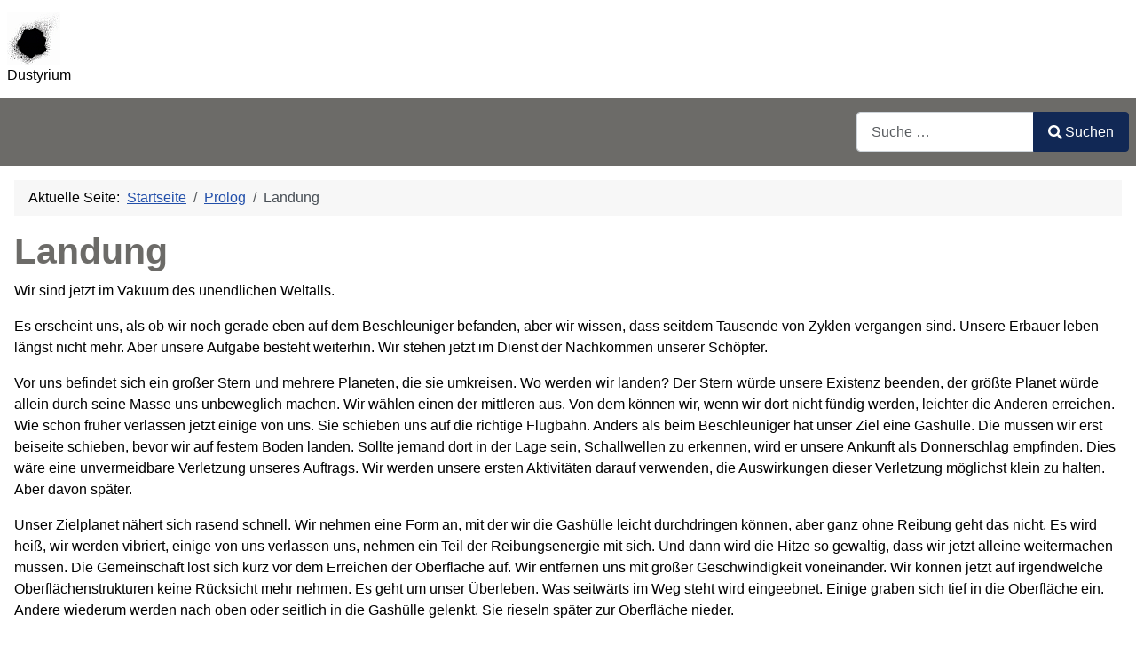

--- FILE ---
content_type: text/html; charset=utf-8
request_url: https://www.dustyrium.de/cms/prolog/landung.html
body_size: 6684
content:
<!DOCTYPE html>
<html lang="de-de" dir="ltr">
<head>
    <meta charset="utf-8">
	<meta name="author" content="Tuis (diktiert)">
	<meta name="robots" content="index, follow">
	<meta name="viewport" content="width=device-width, initial-scale=1">
	<meta name="description" content="Landung: Wir sind jetzt im Vakuum des unendlichen Weltalls; -  - Es erscheint uns, als ob wir noch gerade eben auf dem Beschleuniger befanden, aber wir wissen, dass seitdem Tausende von Zyklen vergangen sind">
	<meta name="generator" content="Joomla! - Open Source Content Management">
	<title>Landung</title>
	<link href="/cms/media/system/images/joomla-favicon.svg" rel="icon" type="image/svg+xml">
	<link href="/cms/media/system/images/favicon.ico" rel="alternate icon" type="image/vnd.microsoft.icon">
	<link href="/cms/media/system/images/joomla-favicon-pinned.svg" rel="mask-icon" color="#000">
	<link href="https://www.dustyrium.de/cms/component/finder/search.opensearch?Itemid=101" rel="search" title="OpenSearch Dustyrium" type="application/opensearchdescription+xml">

    <link href="/cms/media/system/css/joomla-fontawesome.min.css?d3b97b1dacbbbf447a592e7e8e161662" rel="lazy-stylesheet" /><noscript><link href="/cms/media/system/css/joomla-fontawesome.min.css?d3b97b1dacbbbf447a592e7e8e161662" rel="stylesheet" /></noscript>
	<link href="/cms/media/templates/site/cassiopeia/css/template.min.css?d3b97b1dacbbbf447a592e7e8e161662" rel="stylesheet" />
	<link href="/cms/media/templates/site/cassiopeia/css/global/colors_standard.min.css?d3b97b1dacbbbf447a592e7e8e161662" rel="stylesheet" />
	<link href="/cms/media/plg_system_webauthn/css/button.min.css?d3b97b1dacbbbf447a592e7e8e161662" rel="stylesheet" />
	<link href="/cms/media/vendor/awesomplete/css/awesomplete.css?1.1.5" rel="stylesheet" />
	<link href="/cms/media/templates/site/cassiopeia/css/vendor/joomla-custom-elements/joomla-alert.min.css?0.2.0" rel="stylesheet" />
	<link href="/cms/media/templates/site/cassiopeia/css/user.css?d3b97b1dacbbbf447a592e7e8e161662" rel="stylesheet" />
	<style>:root {
		--hue: 214;
		--template-bg-light: #f0f4fb;
		--template-text-dark: #495057;
		--template-text-light: #ffffff;
		--template-link-color: var(--link-color);
		--template-special-color: #001B4C;
		
	}</style>

    <script src="/cms/media/mod_menu/js/menu-es5.min.js?d3b97b1dacbbbf447a592e7e8e161662" nomodule defer></script>
	<script type="application/json" class="joomla-script-options new">{"joomla.jtext":{"PLG_SYSTEM_WEBAUTHN_ERR_CANNOT_FIND_USERNAME":"Das Feld f\u00fcr den Benutzernamen wurde im Login-Modul nicht gefunden. Die passwortlose Authentifizierung funktioniert auf dieser Website nicht, bitte ein anderes Login-Modul verwenden.","PLG_SYSTEM_WEBAUTHN_ERR_EMPTY_USERNAME":"Bitte nur den Benutzernamen (aber NICHT das Passwort) eingeben, bevor die Anmeldeschaltfl\u00e4che f\u00fcr die Web-Authentifizierung ausgew\u00e4hlt wird.","PLG_SYSTEM_WEBAUTHN_ERR_INVALID_USERNAME":"Der angegebene Benutzername entspricht nicht einem Benutzerkonto, das eine passwortlose Anmeldung auf dieser Website erm\u00f6glicht hat.","JSHOWPASSWORD":"Passwort anzeigen","JHIDEPASSWORD":"Passwort ausblenden","MOD_FINDER_SEARCH_VALUE":"Suche &hellip;","JLIB_JS_AJAX_ERROR_OTHER":"Beim Abrufen von JSON-Daten wurde ein HTTP-Statuscode %s zur\u00fcckgegeben.","JLIB_JS_AJAX_ERROR_PARSE":"Ein Parsing-Fehler trat bei der Verarbeitung der folgenden JSON-Daten auf:<br \/><code style='color:inherit;white-space:pre-wrap;padding:0;margin:0;border:0;background:inherit;'>%s<\/code>","ERROR":"Fehler","MESSAGE":"Nachricht","NOTICE":"Hinweis","WARNING":"Warnung","JCLOSE":"Schlie\u00dfen","JOK":"OK","JOPEN":"\u00d6ffnen"},"finder-search":{"url":"\/cms\/component\/finder\/?task=suggestions.suggest&format=json&tmpl=component&Itemid=101"},"system.paths":{"root":"\/cms","rootFull":"https:\/\/www.dustyrium.de\/cms\/","base":"\/cms","baseFull":"https:\/\/www.dustyrium.de\/cms\/"},"csrf.token":"55eb66066ad83ac7a2f28f881a48d2d6","system.keepalive":{"interval":840000,"uri":"\/cms\/component\/ajax\/?format=json"}}</script>
	<script src="/cms/media/system/js/core.min.js?37ffe4186289eba9c5df81bea44080aff77b9684"></script>
	<script src="/cms/media/templates/site/cassiopeia/js/template.min.js?d3b97b1dacbbbf447a592e7e8e161662" defer></script>
	<script src="/cms/media/system/js/keepalive-es5.min.js?4eac3f5b0c42a860f0f438ed1bea8b0bdddb3804" defer nomodule></script>
	<script src="/cms/media/com_finder/js/finder-es5.min.js?e6d3d1f535e33b5641e406eb08d15093e7038cc2" nomodule defer></script>
	<script src="/cms/media/system/js/messages-es5.min.js?c29829fd2432533d05b15b771f86c6637708bd9d" nomodule defer></script>
	<script src="/cms/media/plg_system_webauthn/js/login.min.js?d3b97b1dacbbbf447a592e7e8e161662" defer></script>
	<script src="/cms/media/system/js/keepalive.min.js?9f10654c2f49ca104ca0449def6eec3f06bd19c0" type="module"></script>
	<script src="/cms/media/system/js/fields/passwordview.min.js?7a48811dc5605f94fa90513f34bc7b5c54e91043" defer></script>
	<script src="/cms/media/vendor/awesomplete/js/awesomplete.min.js?1.1.5" defer></script>
	<script src="/cms/media/com_finder/js/finder.min.js?a2c3894d062787a266d59d457ffba5481b639f64" type="module"></script>
	<script src="/cms/media/system/js/messages.min.js?7f7aa28ac8e8d42145850e8b45b3bc82ff9a6411" type="module"></script>
	<script type="application/ld+json">{"@context":"https:\/\/schema.org","@type":"BreadcrumbList","itemListElement":[{"@type":"ListItem","position":1,"item":{"@id":"https:\/\/www.dustyrium.de\/cms\/","name":"Startseite"}},{"@type":"ListItem","position":2,"item":{"@id":"https:\/\/www.dustyrium.de\/cms\/prolog.html","name":"Prolog"}},{"@type":"ListItem","position":3,"item":{"name":"Landung"}}]}</script>

</head>

<body class="site com_content wrapper-static view-article layout-blog no-task itemid-107 has-sidebar-right">
    <header class="header container-header full-width position-sticky sticky-top">

        
        
                    <div class="grid-child">
                <div class="navbar-brand">
                    <a class="brand-logo" href="/cms/">
                        <img loading="eager" decoding="async" src="https://www.dustyrium.de/cms/images/logo-dust.png" alt="Dustyrium" width="60" height="60">                    </a>
                                            <div class="site-description">Dustyrium</div>
                                    </div>
            </div>
        
                    <div class="grid-child container-nav">
                                                    <div class="container-search">
                        
<form class="mod-finder js-finder-searchform form-search" action="/cms/component/finder/search.html?Itemid=101" method="get" role="search">
    <label for="mod-finder-searchword110" class="visually-hidden finder">Suchen</label><div class="mod-finder__search input-group"><input type="text" name="q" id="mod-finder-searchword110" class="js-finder-search-query form-control" value="" placeholder="Suche &hellip;"><button class="btn btn-primary" type="submit"><span class="icon-search icon-white" aria-hidden="true"></span> Suchen</button></div>
            <input type="hidden" name="Itemid" value="101"></form>

                    </div>
                            </div>
            </header>

    <div class="site-grid">
        
        
        
        
        <div class="grid-child container-component">
            <nav class="mod-breadcrumbs__wrapper" aria-label="Breadcrumbs">
    <ol class="mod-breadcrumbs breadcrumb px-3 py-2">
                    <li class="mod-breadcrumbs__here float-start">
                Aktuelle Seite: &#160;
            </li>
        
        <li class="mod-breadcrumbs__item breadcrumb-item"><a href="/cms/" class="pathway"><span>Startseite</span></a></li><li class="mod-breadcrumbs__item breadcrumb-item"><a href="/cms/prolog.html" class="pathway"><span>Prolog</span></a></li><li class="mod-breadcrumbs__item breadcrumb-item active"><span>Landung</span></li>    </ol>
    </nav>

            
            <div id="system-message-container" aria-live="polite"></div>

            <main>
            <div class="com-content-article item-page" itemscope itemtype="https://schema.org/Article">
    <meta itemprop="inLanguage" content="de-DE">
    
    
        <div class="page-header">
        <h1 itemprop="headline">
            Landung        </h1>
                            </div>
        
        
    
    
        
                                                <div itemprop="articleBody" class="com-content-article__body">
        <p dir="ltr">Wir sind jetzt im Vakuum des unendlichen Weltalls.</p>
 
<p dir="ltr">Es erscheint uns, als ob wir noch gerade eben auf dem Beschleuniger befanden, aber wir wissen, dass seitdem Tausende von Zyklen vergangen sind.  Unsere Erbauer leben längst nicht mehr. Aber unsere Aufgabe besteht weiterhin. Wir stehen jetzt im Dienst der Nachkommen unserer Schöpfer.</p>
<p dir="ltr">Vor uns befindet sich ein großer Stern und mehrere Planeten, die sie umkreisen. Wo werden wir landen? Der Stern würde unsere Existenz beenden, der größte Planet würde allein durch seine Masse uns unbeweglich machen. Wir wählen einen der mittleren aus. Von dem können wir, wenn wir dort nicht fündig werden, leichter die Anderen erreichen. Wie schon früher verlassen jetzt einige von uns. Sie schieben uns auf die richtige Flugbahn. Anders als beim Beschleuniger hat unser Ziel eine Gashülle. Die müssen wir erst beiseite schieben, bevor wir auf festem Boden landen. Sollte jemand dort in der Lage sein, Schallwellen zu erkennen, wird er unsere Ankunft als Donnerschlag empfinden. Dies wäre eine unvermeidbare Verletzung unseres Auftrags. Wir werden unsere ersten Aktivitäten darauf verwenden, die Auswirkungen dieser Verletzung möglichst klein zu halten. Aber davon später.</p>
<p dir="ltr">Unser Zielplanet nähert sich rasend schnell. Wir nehmen eine Form an, mit der wir die Gashülle leicht durchdringen können, aber ganz ohne Reibung geht das nicht. Es wird heiß, wir werden vibriert, einige von uns verlassen uns, nehmen ein Teil der Reibungsenergie mit sich. Und dann wird die Hitze so gewaltig, dass wir jetzt alleine weitermachen müssen. Die Gemeinschaft löst sich kurz vor dem Erreichen der Oberfläche auf. Wir entfernen uns mit großer Geschwindigkeit voneinander. Wir können jetzt auf irgendwelche Oberflächenstrukturen keine Rücksicht mehr nehmen. Es geht um unser Überleben. Was seitwärts im Weg steht wird eingeebnet. Einige graben sich tief in die Oberfläche ein. Andere wiederum werden nach oben oder seitlich in die Gashülle gelenkt. Sie rieseln später zur Oberfläche nieder.</p>
<p dir="ltr">Und dann verlieren wir das Bewusstsei. Es wird still.</p>
<p> </p>
<p> </p>
<!-- 2020 -->    </div>

        
        
<nav class="pagenavigation" aria-label="Page Navigation">
    <span class="pagination ms-0">
                <a class="btn btn-sm btn-secondary previous" href="/cms/prolog/geburt.html" rel="prev">
            <span class="visually-hidden">
                Vorheriger Beitrag: Geburt            </span>
            <span class="icon-chevron-left" aria-hidden="true"></span> <span aria-hidden="true">Zurück</span>            </a>
                    <a class="btn btn-sm btn-secondary next" href="/cms/prolog/erwachen.html" rel="next">
            <span class="visually-hidden">
                Nächster Beitrag: Erwachen            </span>
            <span aria-hidden="true">Weiter</span> <span class="icon-chevron-right" aria-hidden="true"></span>            </a>
        </span>
</nav>
                                        </div>

            </main>
            
        </div>

                <div class="grid-child container-sidebar-right">
            <div class="sidebar-right card ">
            <h3 class="card-header ">Main Menu</h3>        <div class="card-body">
                <ul class="mod-menu mod-list nav ">
<li class="nav-item item-101 default"><a href="/cms/" >Dustyrium</a></li><li class="nav-item item-107 current active"><a href="/cms/prolog.html" aria-current="location">Prolog</a></li><li class="nav-item item-108"><a href="/cms/neurotator.html" >Neurotator</a></li><li class="nav-item item-109"><a href="/cms/impressum.html" >Impressum</a></li></ul>
    </div>
</div>
<div class="sidebar-right card ">
            <h3 class="card-header ">Login Form</h3>        <div class="card-body">
                <form id="login-form-16" class="mod-login" action="/cms/prolog/landung.html" method="post">

    
    <div class="mod-login__userdata userdata">
        <div class="mod-login__username form-group">
                            <div class="input-group">
                    <input id="modlgn-username-16" type="text" name="username" class="form-control" autocomplete="username" placeholder="Benutzername">
                    <label for="modlgn-username-16" class="visually-hidden">Benutzername</label>
                    <span class="input-group-text" title="Benutzername">
                        <span class="icon-user icon-fw" aria-hidden="true"></span>
                    </span>
                </div>
                    </div>

        <div class="mod-login__password form-group">
                            <div class="input-group">
                    <input id="modlgn-passwd-16" type="password" name="password" autocomplete="current-password" class="form-control" placeholder="Passwort">
                    <label for="modlgn-passwd-16" class="visually-hidden">Passwort</label>
                    <button type="button" class="btn btn-secondary input-password-toggle">
                        <span class="icon-eye icon-fw" aria-hidden="true"></span>
                        <span class="visually-hidden">Passwort anzeigen</span>
                    </button>
                </div>
                    </div>

                    <div class="mod-login__remember form-group">
                <div id="form-login-remember-16" class="form-check">
                    <input type="checkbox" name="remember" class="form-check-input" value="yes" id="form-login-input-remember-16">
                    <label class="form-check-label" for="form-login-input-remember-16">
                        Angemeldet bleiben                    </label>
                </div>
            </div>
        
                    <div class="mod-login__submit form-group">
                <button type="button"
                        class="btn btn-secondary w-100 plg_system_webauthn_login_button"
                                                    data-webauthn-form="login-form-16"
                                                                        title="Web-Authentifizierung"
                        id="plg_system_webauthn-wm9EJEKnphca-JydNkSvz"
                        >
                                            <svg aria-hidden="true" xmlns="http://www.w3.org/2000/svg" viewBox="0 0 24 24" width="2.5em"><path fill="currentColor" d="M15.287 3.63a8.407 8.407 0 00-8.051 7.593h.55a7.805 7.805 0 012.24-4.713 5.825 5.825 0 00.924.695c-.608 1.177-.98 2.556-1.082 4.018h.135c.105-1.467.485-2.819 1.065-3.947.745.434 1.623.754 2.577.94a27.83 27.83 0 00-.25 3.763h-.847v.135h.847c.003 1.334.09 2.617.25 3.764-.954.185-1.832.506-2.577.94a9.997 9.997 0 01-.978-3.137h-.137c.164 1.16.502 2.25.997 3.208a5.825 5.825 0 00-.924.695 7.805 7.805 0 01-2.255-4.875H7.22A8.407 8.407 0 0024 12.034a8.398 8.398 0 00-.688-3.333 8.407 8.407 0 00-8.025-5.072zm.315.546c.155 0 .31.005.464.014.365.34.708 1.07.983 2.114a16.518 16.518 0 01.357 1.79 10.173 10.173 0 01-1.804.16 10.173 10.173 0 01-1.805-.16 16.519 16.519 0 01.357-1.79c.275-1.045.618-1.775.983-2.114a7.97 7.97 0 01.465-.014zm-.665.028c-.345.392-.658 1.093-.913 2.065a16.639 16.639 0 00-.36 1.8c-.939-.183-1.802-.498-2.533-.926.686-1.283 1.635-2.264 2.73-2.775a7.874 7.874 0 011.076-.164zm1.33 0a7.856 7.856 0 011.084.168c1.092.513 2.037 1.492 2.721 2.771-.73.428-1.594.743-2.533.927a16.64 16.64 0 00-.36-1.8c-.255-.972-.568-1.673-.912-2.066zm-2.972.314c-.655.407-1.257.989-1.776 1.73a8.166 8.166 0 00-.506.825 5.69 5.69 0 01-.891-.67 7.814 7.814 0 013.173-1.885zm4.624.006a7.862 7.862 0 013.164 1.877 5.692 5.692 0 01-.893.672 8.166 8.166 0 00-.506-.825c-.516-.738-1.115-1.318-1.765-1.724zm3.26 1.985a7.858 7.858 0 011.638 2.419 7.802 7.802 0 01.642 3.051h-2.095c-.01-1.74-.398-3.396-1.11-4.774a5.823 5.823 0 00.925-.696zm-1.044.767c.679 1.32 1.084 2.945 1.094 4.703h-3.42a27.863 27.863 0 00-.251-3.763c.954-.186 1.833-.506 2.577-.94zm-6.357.965a10.299 10.299 0 001.824.16 10.299 10.299 0 001.823-.16c.16 1.138.246 2.413.249 3.738h-1.178a1.03 1.03 0 01-.093.135h1.27a27.71 27.71 0 01-.248 3.739 10.397 10.397 0 00-3.647 0 27.733 27.733 0 01-.248-3.739h1.294a.99.99 0 01-.09-.135H13.53c.003-1.325.088-2.6.248-3.738zM2.558 9.37a2.585 2.585 0 00-2.547 2.35c-.142 1.541 1.064 2.842 2.566 2.842 1.26 0 2.312-.917 2.533-2.124h4.44v.972h.946v-.972h.837v1.431h.945v-2.376H5.11A2.586 2.586 0 002.558 9.37zm-.058.965a1.639 1.639 0 011.707 1.637 1.64 1.64 0 01-1.639 1.638 1.639 1.639 0 01-.068-3.275zm13.09.388a.75.75 0 00-.345 1.404l-.383 1.958h1.5l-.383-1.958a.75.75 0 00.384-.654.75.75 0 00-.773-.75zm2.218 1.391h3.421c-.01 1.758-.415 3.384-1.094 4.704-.744-.434-1.623-.755-2.577-.94a27.81 27.81 0 00.25-3.764zm3.556 0h2.095a7.805 7.805 0 01-2.281 5.47 5.825 5.825 0 00-.924-.696c.712-1.378 1.1-3.033 1.11-4.774zm-5.52 3.703a10.284 10.284 0 011.562.156 16.518 16.518 0 01-.357 1.791c-.275 1.045-.618 1.774-.982 2.114a7.972 7.972 0 01-.93 0c-.365-.34-.708-1.07-.983-2.114a16.519 16.519 0 01-.357-1.79 10.284 10.284 0 012.048-.157zm1.695.181c.94.184 1.803.5 2.533.926-.686 1.284-1.635 2.265-2.73 2.776a7.874 7.874 0 01-1.075.164c.344-.393.657-1.094.913-2.065a16.64 16.64 0 00.359-1.8zm-3.874 0a16.648 16.648 0 00.359 1.8c.255.973.568 1.674.913 2.066a7.873 7.873 0 01-1.075-.164c-1.096-.511-2.045-1.492-2.731-2.775.73-.428 1.594-.743 2.534-.927zm-2.652.997a8.16 8.16 0 00.506.825c.52.741 1.121 1.323 1.776 1.73a7.814 7.814 0 01-3.174-1.884 5.694 5.694 0 01.892-.67zm9.178 0a5.694 5.694 0 01.891.67 7.814 7.814 0 01-3.173 1.885c.654-.407 1.256-.989 1.775-1.73a8.16 8.16 0 00.507-.825z"></path></svg>
                                        Web-Authentifizierung                </button>
            </div>
        
        <div class="mod-login__submit form-group">
            <button type="submit" name="Submit" class="btn btn-primary w-100">Anmelden</button>
        </div>

                    <ul class="mod-login__options list-unstyled">
                <li>
                    <a href="/cms/component/users/reset.html?Itemid=101">
                    Passwort vergessen?</a>
                </li>
                <li>
                    <a href="/cms/component/users/remind.html?Itemid=101">
                    Benutzername vergessen?</a>
                </li>
                            </ul>
        <input type="hidden" name="option" value="com_users">
        <input type="hidden" name="task" value="user.login">
        <input type="hidden" name="return" value="aHR0cHM6Ly93d3cuZHVzdHlyaXVtLmRlL2Ntcy9wcm9sb2cvbGFuZHVuZy5odG1s">
        <input type="hidden" name="55eb66066ad83ac7a2f28f881a48d2d6" value="1">    </div>
    </form>
    </div>
</div>

        </div>
        
        
            </div>

    
            <a href="#top" id="back-top" class="back-to-top-link" aria-label="Zurück nach oben">
            <span class="icon-arrow-up icon-fw" aria-hidden="true"></span>
        </a>
    
    
</body>
</html>


--- FILE ---
content_type: text/css
request_url: https://www.dustyrium.de/cms/media/templates/site/cassiopeia/css/user.css?d3b97b1dacbbbf447a592e7e8e161662
body_size: 91
content:
h1, h2, h3, h4, h5, h6 {
  color: #6C6B68;
}
.navbar-brand .full-width{
    color: #000;
	background-color: #fff;
}
.grid-child{
    color: #000;
	background-color: #fff;
}
.container-nav{
    color: #000;
	background-color: #6C6B68;
}
.container-header .site-description{ /*.site-description allein reicht nicht, .containerheader mus davo */
    color: #000;
}
.container-header {
    background-color:  #6C6B68;
	background-image: none;
}